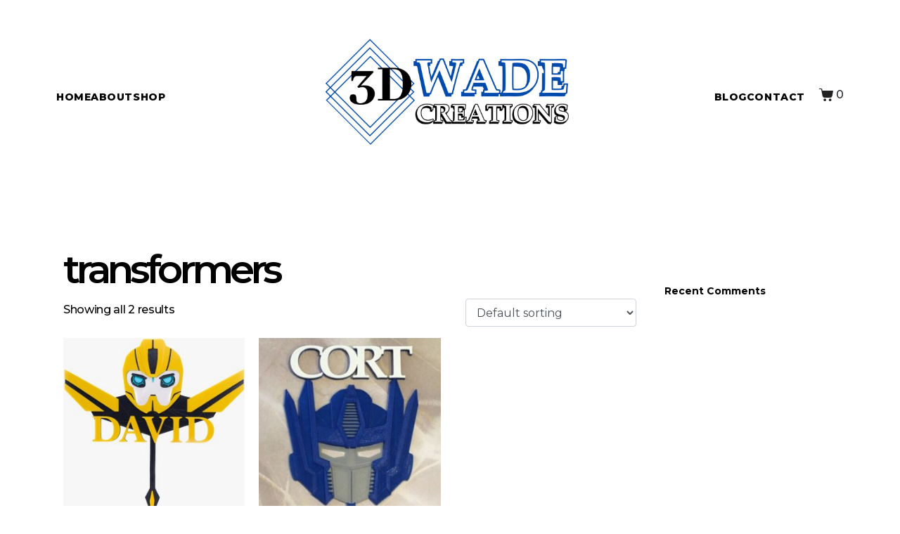

--- FILE ---
content_type: text/css
request_url: https://3dwadecreations.com/wp-content/uploads/elementor/css/post-3774.css?ver=1763031404
body_size: 215
content:
.elementor-kit-3774{--e-global-color-primary:#000000;--e-global-color-secondary:#000000;--e-global-color-text:#000000;--e-global-color-accent:#000000;--e-global-color-307925a9:#F4D06F;--e-global-color-30ae77b1:#121212;--e-global-color-266975c1:#222222;--e-global-color-7b2e78d0:#888888;--e-global-color-5f31956a:#4054B2;--e-global-color-5d3251c8:#787878;--e-global-color-22c92c35:#000;--e-global-color-1af0a827:#FFF;--e-global-typography-accent-font-family:"Montserrat";--e-global-typography-accent-font-weight:bold;}.elementor-section.elementor-section-boxed > .elementor-container{max-width:1140px;}.e-con{--container-max-width:1140px;}.elementor-widget:not(:last-child){margin-block-end:20px;}.elementor-element{--widgets-spacing:20px 20px;--widgets-spacing-row:20px;--widgets-spacing-column:20px;}{}h1.entry-title{display:var(--page-title-display);}@media(max-width:1024px){.elementor-section.elementor-section-boxed > .elementor-container{max-width:1024px;}.e-con{--container-max-width:1024px;}}@media(max-width:767px){.elementor-section.elementor-section-boxed > .elementor-container{max-width:767px;}.e-con{--container-max-width:767px;}}

--- FILE ---
content_type: text/css
request_url: https://3dwadecreations.com/wp-content/uploads/elementor/css/post-407.css?ver=1763031404
body_size: 1634
content:
.elementor-407 .elementor-element.elementor-element-3b7a570{padding:25px 0px 025px 0px;}.elementor-bc-flex-widget .elementor-407 .elementor-element.elementor-element-7cda097.elementor-column:not(.raven-column-flex-vertical) .elementor-widget-wrap{align-items:center;}.elementor-407 .elementor-element.elementor-element-7cda097.elementor-column.elementor-element[data-element_type="column"]:not(.raven-column-flex-vertical) > .elementor-widget-wrap.elementor-element-populated{align-content:center;align-items:center;}.elementor-407 .elementor-element.elementor-element-7cda097.elementor-column.elementor-element[data-element_type="column"].raven-column-flex-vertical > .elementor-widget-wrap.elementor-element-populated{justify-content:center;}.elementor-widget-icon-list .elementor-icon-list-item:not(:last-child):after{border-color:var( --e-global-color-text );}.elementor-widget-icon-list .elementor-icon-list-icon i{color:var( --e-global-color-primary );}.elementor-widget-icon-list .elementor-icon-list-icon svg{fill:var( --e-global-color-primary );}.elementor-widget-icon-list .elementor-icon-list-text{color:var( --e-global-color-secondary );}.elementor-407 .elementor-element.elementor-element-c64f257 .elementor-icon-list-items:not(.elementor-inline-items) .elementor-icon-list-item:not(:last-child){padding-block-end:calc(25px/2);}.elementor-407 .elementor-element.elementor-element-c64f257 .elementor-icon-list-items:not(.elementor-inline-items) .elementor-icon-list-item:not(:first-child){margin-block-start:calc(25px/2);}.elementor-407 .elementor-element.elementor-element-c64f257 .elementor-icon-list-items.elementor-inline-items .elementor-icon-list-item{margin-inline:calc(25px/2);}.elementor-407 .elementor-element.elementor-element-c64f257 .elementor-icon-list-items.elementor-inline-items{margin-inline:calc(-25px/2);}.elementor-407 .elementor-element.elementor-element-c64f257 .elementor-icon-list-items.elementor-inline-items .elementor-icon-list-item:after{inset-inline-end:calc(-25px/2);}.elementor-407 .elementor-element.elementor-element-c64f257 .elementor-icon-list-icon i{transition:color 0.3s;}.elementor-407 .elementor-element.elementor-element-c64f257 .elementor-icon-list-icon svg{transition:fill 0.3s;}.elementor-407 .elementor-element.elementor-element-c64f257{--e-icon-list-icon-size:14px;--icon-vertical-offset:0px;}.elementor-407 .elementor-element.elementor-element-c64f257 .elementor-icon-list-item > .elementor-icon-list-text, .elementor-407 .elementor-element.elementor-element-c64f257 .elementor-icon-list-item > a{font-size:14px;font-weight:800;letter-spacing:0.56px;}.elementor-407 .elementor-element.elementor-element-c64f257 .elementor-icon-list-text{color:#000000;transition:color 0.3s;}.elementor-407 .elementor-element.elementor-element-c64f257 .elementor-icon-list-item:hover .elementor-icon-list-text{color:#787878;}.elementor-407 .elementor-element.elementor-element-089843a > .elementor-widget-wrap > .elementor-widget:not(.elementor-widget__width-auto):not(.elementor-widget__width-initial):not(:last-child):not(.elementor-absolute){margin-bottom:20px;}.elementor-407 .elementor-element.elementor-element-7177019 .raven-site-logo img, .elementor-407 .elementor-element.elementor-element-7177019 .raven-site-logo svg{width:100%;max-width:100%;}.elementor-407 .elementor-element.elementor-element-7177019 .raven-site-logo{text-align:center;}.elementor-bc-flex-widget .elementor-407 .elementor-element.elementor-element-3648047.elementor-column:not(.raven-column-flex-vertical) .elementor-widget-wrap{align-items:center;}.elementor-407 .elementor-element.elementor-element-3648047.elementor-column.elementor-element[data-element_type="column"]:not(.raven-column-flex-vertical) > .elementor-widget-wrap.elementor-element-populated{align-content:center;align-items:center;}.elementor-407 .elementor-element.elementor-element-3648047.elementor-column.elementor-element[data-element_type="column"].raven-column-flex-vertical > .elementor-widget-wrap.elementor-element-populated{justify-content:center;}.elementor-407 .elementor-element.elementor-element-fb23ffa .elementor-icon-list-items:not(.elementor-inline-items) .elementor-icon-list-item:not(:last-child){padding-block-end:calc(25px/2);}.elementor-407 .elementor-element.elementor-element-fb23ffa .elementor-icon-list-items:not(.elementor-inline-items) .elementor-icon-list-item:not(:first-child){margin-block-start:calc(25px/2);}.elementor-407 .elementor-element.elementor-element-fb23ffa .elementor-icon-list-items.elementor-inline-items .elementor-icon-list-item{margin-inline:calc(25px/2);}.elementor-407 .elementor-element.elementor-element-fb23ffa .elementor-icon-list-items.elementor-inline-items{margin-inline:calc(-25px/2);}.elementor-407 .elementor-element.elementor-element-fb23ffa .elementor-icon-list-items.elementor-inline-items .elementor-icon-list-item:after{inset-inline-end:calc(-25px/2);}.elementor-407 .elementor-element.elementor-element-fb23ffa .elementor-icon-list-icon i{transition:color 0.3s;}.elementor-407 .elementor-element.elementor-element-fb23ffa .elementor-icon-list-icon svg{transition:fill 0.3s;}.elementor-407 .elementor-element.elementor-element-fb23ffa{--e-icon-list-icon-size:14px;--icon-vertical-offset:0px;}.elementor-407 .elementor-element.elementor-element-fb23ffa .elementor-icon-list-item > .elementor-icon-list-text, .elementor-407 .elementor-element.elementor-element-fb23ffa .elementor-icon-list-item > a{font-size:14px;font-weight:800;letter-spacing:0.56px;}.elementor-407 .elementor-element.elementor-element-fb23ffa .elementor-icon-list-text{color:#000000;transition:color 0.3s;}.elementor-407 .elementor-element.elementor-element-fb23ffa .elementor-icon-list-item:hover .elementor-icon-list-text{color:#787878;}.elementor-407 .elementor-element.elementor-element-38a4e7f .woocommerce-mini-cart__buttons a.checkout{background-color:#232323;color:#FFFFFF;border-radius:4px 4px 4px 4px;padding:15px 30px 15px 30px;}.elementor-407 .elementor-element.elementor-element-38a4e7f .woocommerce-mini-cart__buttons a.checkout:hover{background-color:#000000;color:#FFFFFF;}.elementor-407 .elementor-element.elementor-element-38a4e7f .woocommerce-mini-cart__buttons a:not(.checkout){background-color:#FFFFFF;color:#232323;border-radius:4px 4px 4px 4px;padding:15px 30px 15px 30px;}.elementor-407 .elementor-element.elementor-element-38a4e7f .woocommerce-mini-cart__buttons a:not(.checkout):hover{background-color:#232323;color:#FFFFFF;}.elementor-407 .elementor-element.elementor-element-38a4e7f > .elementor-widget-container{padding:0px 0px 0px 20px;}.elementor-407 .elementor-element.elementor-element-38a4e7f .raven-shopping-cart-icon{font-size:20px;color:#222222;}.elementor-407 .elementor-element.elementor-element-38a4e7f .raven-shopping-cart-wrap{text-align:left;}.elementor-407 .elementor-element.elementor-element-38a4e7f .raven-shopping-cart-icon:hover{color:#222222;}.elementor-407 .elementor-element.elementor-element-38a4e7f.jupiterx-raven-cart-quick-view-overlay .jupiterx-cart-quick-view{width:400px;}.elementor-407 .elementor-element.elementor-element-38a4e7f.jupiterx-raven-cart-quick-view-overlay .jupiterx-shopping-cart-content-effect-enabled-overlay{width:calc( 100% - 400px );}.elementor-407 .elementor-element.elementor-element-38a4e7f .jupiterx-cart-quick-view{background-color:#fffff;border-color:#E3E3E3;}.elementor-407 .elementor-element.elementor-element-38a4e7f .jupiterx-cart-quick-view .widget_shopping_cart_content{padding:0px 30px 15px 30px;}.elementor-407 .elementor-element.elementor-element-38a4e7f .jupiterx-mini-cart-title{color:#000000;}.elementor-407 .elementor-element.elementor-element-38a4e7f .jupiterx-mini-cart-header{padding:25px 30px 25px 30px;border-color:#E3E3E3;border-width:0 0 1px 0;}.elementor-407 .elementor-element.elementor-element-38a4e7f .jupiterx-mini-cart-header .jupiterx-icon-x svg{color:#ADADAD;fill:#ADADAD;}.elementor-407 .elementor-element.elementor-element-38a4e7f .jupiterx-mini-cart-header .jupiterx-icon-x:hover svg{color:#ADADAD;fill:#ADADAD;}.elementor-407 .elementor-element.elementor-element-38a4e7f .widget_shopping_cart_content li.mini_cart_item{border-bottom-color:#E3E3E3;border-bottom-width:1px;}.elementor-407 .elementor-element.elementor-element-38a4e7f .woocommerce.widget_shopping_cart .total{border-top-style:solid;border-top-color:#E3E3E3 !important;border-bottom-color:#E3E3E3;border-top-width:1px !important;border-bottom-width:1px;}.elementor-407 .elementor-element.elementor-element-38a4e7f .woocommerce-mini-cart-item .quantity{color:#000000 !important;}.elementor-407 .elementor-element.elementor-element-38a4e7f .woocommerce-mini-cart-item .woocommerce-mini-cart-item-attributes span{color:#000000 !important;}.elementor-407 .elementor-element.elementor-element-38a4e7f .woocommerce-mini-cart-item a:not(.remove_from_cart_button){color:#000000 !important;}.elementor-407 .elementor-element.elementor-element-38a4e7f .woocommerce-mini-cart-item a:not(.remove_from_cart_button):hover{color:#000000 !important;}.elementor-407 .elementor-element.elementor-element-38a4e7f .woocommerce-mini-cart__total > *{color:#000000 !important;}.elementor-407 .elementor-element.elementor-element-c90a870{padding:45px 0px 20px 0px;}.elementor-407 .elementor-element.elementor-element-0932fb5 .raven-site-logo{text-align:center;}.elementor-bc-flex-widget .elementor-407 .elementor-element.elementor-element-85d6634.elementor-column:not(.raven-column-flex-vertical) .elementor-widget-wrap{align-items:center;}.elementor-407 .elementor-element.elementor-element-85d6634.elementor-column.elementor-element[data-element_type="column"]:not(.raven-column-flex-vertical) > .elementor-widget-wrap.elementor-element-populated{align-content:center;align-items:center;}.elementor-407 .elementor-element.elementor-element-85d6634.elementor-column.elementor-element[data-element_type="column"].raven-column-flex-vertical > .elementor-widget-wrap.elementor-element-populated{justify-content:center;}.elementor-widget-raven-nav-menu .raven-nav-menu-main .raven-nav-menu > li > a.raven-menu-item{color:var( --e-global-color-text );}.elementor-widget-raven-nav-menu .raven-nav-menu-main .raven-nav-menu > li:not(.current-menu-parent):not(.current-menu-ancestor) > a.raven-menu-item:hover:not(.raven-menu-item-active), .elementor-widget-raven-nav-menu .raven-nav-menu-main .raven-nav-menu > li:not(.current-menu-parent):not(.current-menu-ancestor) > a.highlighted:not(.raven-menu-item-active){color:var( --e-global-color-accent );}.elementor-widget-raven-nav-menu .raven-nav-menu-main .raven-nav-menu > li > a.raven-menu-item-active, .elementor-widget-raven-nav-menu .raven-nav-menu-main .raven-nav-menu > li.current-menu-parent > a, .elementor-widget-raven-nav-menu .raven-nav-menu-main .raven-nav-menu > li.current-menu-ancestor > a{color:var( --e-global-color-accent );}.elementor-widget-raven-nav-menu .raven-nav-menu-main .raven-submenu > li > a.raven-submenu-item{color:var( --e-global-color-text );}.elementor-widget-raven-nav-menu .raven-nav-menu-main .raven-submenu > li:not(.current-menu-parent):not(.current-menu-ancestor) > a.raven-submenu-item:hover:not(.raven-menu-item-active), .elementor-widget-raven-nav-menu .raven-nav-menu-main .raven-submenu > li:not(.current-menu-parent):not(.current-menu-ancestor) > a.highlighted:not(.raven-menu-item-active){color:var( --e-global-color-accent );}.elementor-widget-raven-nav-menu .raven-nav-menu-main .raven-submenu > li > a.raven-menu-item-active, .elementor-widget-raven-nav-menu .raven-nav-menu-main .raven-submenu > li.current-menu-parent > a, .elementor-widget-raven-nav-menu .raven-nav-menu-main .raven-submenu > li.current-menu-ancestor > a{color:var( --e-global-color-accent );}.elementor-widget-raven-nav-menu .raven-nav-menu-mobile .raven-nav-menu li > a{color:var( --e-global-color-text );}.elementor-widget-raven-nav-menu .raven-nav-menu-mobile .raven-nav-menu li > a:hover{color:var( --e-global-color-accent );}.elementor-widget-raven-nav-menu .raven-nav-menu-mobile .raven-nav-menu li > a.raven-menu-item-active, .elementor-widget-raven-nav-menu .raven-nav-menu-mobile .raven-nav-menu li > a:active, .elementor-widget-raven-nav-menu .raven-nav-menu-mobile .raven-nav-menu > li.current-menu-ancestor > a.raven-menu-item, .elementor-widget-raven-nav-menu li.menu-item.current-menu-ancestor > a.raven-submenu-item.has-submenu{color:var( --e-global-color-accent );}.elementor-widget-raven-nav-menu .raven-nav-menu-toggle-button{color:var( --e-global-color-secondary );}.elementor-widget-raven-nav-menu .raven-nav-menu-toggle-button svg{fill:var( --e-global-color-secondary );}.elementor-widget-raven-nav-menu .hamburger-inner, .elementor-widget-raven-nav-menu .hamburger-inner::after, .elementor-widget-raven-nav-menu .hamburger-inner::before{background-color:var( --e-global-color-secondary );}.elementor-widget-raven-nav-menu .raven-nav-menu-toggle-button:hover{color:var( --e-global-color-accent );}.elementor-widget-raven-nav-menu .raven-nav-menu-toggle-button:hover svg{fill:var( --e-global-color-accent );}.elementor-widget-raven-nav-menu .raven-nav-menu-toggle-button:hover .hamburger-inner, .elementor-widget-raven-nav-menu .raven-nav-menu-toggle-button:hover  .hamburger-inner::after, .elementor-widget-raven-nav-menu .raven-nav-menu-toggle-button:hover  .hamburger-inner::before{background-color:var( --e-global-color-accent );}.elementor-407 .elementor-element.elementor-element-ed6ac16 .raven-nav-menu-mobile{background-color:#ffffff;}.elementor-407 .elementor-element.elementor-element-ed6ac16 .raven-nav-menu-main .raven-submenu > li:not(:last-child){border-bottom-width:1px;}.elementor-407 .elementor-element.elementor-element-ed6ac16 .raven-nav-menu-mobile .raven-nav-menu li > a{font-weight:800;text-transform:uppercase;padding:8px 32px 8px 32px;}.elementor-407 .elementor-element.elementor-element-ed6ac16 .raven-nav-menu-toggle{text-align:center;}.elementor-407 .elementor-element.elementor-element-3bc2159 .woocommerce-mini-cart__buttons a.checkout{background-color:#232323;color:#FFFFFF;border-radius:4px 4px 4px 4px;padding:15px 30px 15px 30px;}.elementor-407 .elementor-element.elementor-element-3bc2159 .woocommerce-mini-cart__buttons a.checkout:hover{background-color:#000000;color:#FFFFFF;}.elementor-407 .elementor-element.elementor-element-3bc2159 .woocommerce-mini-cart__buttons a:not(.checkout){background-color:#FFFFFF;color:#232323;border-radius:4px 4px 4px 4px;padding:15px 30px 15px 30px;}.elementor-407 .elementor-element.elementor-element-3bc2159 .woocommerce-mini-cart__buttons a:not(.checkout):hover{background-color:#232323;color:#FFFFFF;}.elementor-407 .elementor-element.elementor-element-3bc2159 > .elementor-widget-container{padding:0px 0px 0px 20px;}.elementor-407 .elementor-element.elementor-element-3bc2159 .raven-shopping-cart-icon{font-size:20px;color:#222222;}.elementor-407 .elementor-element.elementor-element-3bc2159 .raven-shopping-cart-wrap{text-align:left;}.elementor-407 .elementor-element.elementor-element-3bc2159 .raven-shopping-cart-icon:hover{color:#222222;}.elementor-407 .elementor-element.elementor-element-3bc2159.jupiterx-raven-cart-quick-view-overlay .jupiterx-cart-quick-view{width:400px;}.elementor-407 .elementor-element.elementor-element-3bc2159.jupiterx-raven-cart-quick-view-overlay .jupiterx-shopping-cart-content-effect-enabled-overlay{width:calc( 100% - 400px );}.elementor-407 .elementor-element.elementor-element-3bc2159 .jupiterx-cart-quick-view{background-color:#fffff;border-color:#E3E3E3;}.elementor-407 .elementor-element.elementor-element-3bc2159 .jupiterx-cart-quick-view .widget_shopping_cart_content{padding:0px 30px 15px 30px;}.elementor-407 .elementor-element.elementor-element-3bc2159 .jupiterx-mini-cart-title{color:#000000;}.elementor-407 .elementor-element.elementor-element-3bc2159 .jupiterx-mini-cart-header{padding:25px 30px 25px 30px;border-color:#E3E3E3;border-width:0 0 1px 0;}.elementor-407 .elementor-element.elementor-element-3bc2159 .jupiterx-mini-cart-header .jupiterx-icon-x svg{color:#ADADAD;fill:#ADADAD;}.elementor-407 .elementor-element.elementor-element-3bc2159 .jupiterx-mini-cart-header .jupiterx-icon-x:hover svg{color:#ADADAD;fill:#ADADAD;}.elementor-407 .elementor-element.elementor-element-3bc2159 .widget_shopping_cart_content li.mini_cart_item{border-bottom-color:#E3E3E3;border-bottom-width:1px;}.elementor-407 .elementor-element.elementor-element-3bc2159 .woocommerce.widget_shopping_cart .total{border-top-style:solid;border-top-color:#E3E3E3 !important;border-bottom-color:#E3E3E3;border-top-width:1px !important;border-bottom-width:1px;}.elementor-407 .elementor-element.elementor-element-3bc2159 .woocommerce-mini-cart-item .quantity{color:#000000 !important;}.elementor-407 .elementor-element.elementor-element-3bc2159 .woocommerce-mini-cart-item .woocommerce-mini-cart-item-attributes span{color:#000000 !important;}.elementor-407 .elementor-element.elementor-element-3bc2159 .woocommerce-mini-cart-item a:not(.remove_from_cart_button){color:#000000 !important;}.elementor-407 .elementor-element.elementor-element-3bc2159 .woocommerce-mini-cart-item a:not(.remove_from_cart_button):hover{color:#000000 !important;}.elementor-407 .elementor-element.elementor-element-3bc2159 .woocommerce-mini-cart__total > *{color:#000000 !important;}@media(max-width:1024px){.elementor-407 .elementor-element.elementor-element-c90a870{padding:30px 60px 20px 60px;}.elementor-407 .elementor-element.elementor-element-0932fb5 .raven-site-logo{text-align:left;}.elementor-407 .elementor-element.elementor-element-ed6ac16 .raven-nav-menu-mobile .raven-nav-menu li > a{font-size:14px;padding:15px 20px 15px 50px;}.elementor-407 .elementor-element.elementor-element-ed6ac16:not(.raven-nav-menu-stretch) .raven-nav-menu-mobile{margin-top:20px;}.elementor-407 .elementor-element.elementor-element-ed6ac16.raven-nav-menu-stretch .raven-nav-menu-mobile{top:auto !important;margin-top:20px;}.elementor-407 .elementor-element.elementor-element-ed6ac16 .raven-nav-menu-toggle{text-align:right;}}@media(max-width:767px){.elementor-407 .elementor-element.elementor-element-c90a870{padding:20px 30px 20px 30px;}.elementor-407 .elementor-element.elementor-element-49a7508{width:60%;}.elementor-407 .elementor-element.elementor-element-0932fb5 .raven-site-logo img, .elementor-407 .elementor-element.elementor-element-0932fb5 .raven-site-logo svg{width:150px;}.elementor-407 .elementor-element.elementor-element-0932fb5 .raven-site-logo{text-align:left;}.elementor-407 .elementor-element.elementor-element-85d6634{width:40%;}.elementor-407 .elementor-element.elementor-element-ed6ac16 .raven-nav-menu-mobile .raven-nav-menu li > a{font-size:14px;letter-spacing:0.56px;padding:15px 15px 15px 30px;}.elementor-407 .elementor-element.elementor-element-ed6ac16:not(.raven-nav-menu-stretch) .raven-nav-menu-mobile{margin-top:15px;}.elementor-407 .elementor-element.elementor-element-ed6ac16.raven-nav-menu-stretch .raven-nav-menu-mobile{top:auto !important;margin-top:15px;}.elementor-407 .elementor-element.elementor-element-ed6ac16 .raven-nav-menu-toggle-button{color:#000000;}.elementor-407 .elementor-element.elementor-element-ed6ac16 .raven-nav-menu-toggle-button svg{fill:#000000;}.elementor-407 .elementor-element.elementor-element-ed6ac16 .hamburger-inner, .elementor-407 .elementor-element.elementor-element-ed6ac16 .hamburger-inner::after, .elementor-407 .elementor-element.elementor-element-ed6ac16 .hamburger-inner::before{background-color:#000000;}.elementor-407 .elementor-element.elementor-element-ed6ac16 .raven-nav-menu-toggle-button:hover{color:#000000;}.elementor-407 .elementor-element.elementor-element-ed6ac16 .raven-nav-menu-toggle-button:hover svg{fill:#000000;}.elementor-407 .elementor-element.elementor-element-ed6ac16 .raven-nav-menu-toggle-button:hover .hamburger-inner, .elementor-407 .elementor-element.elementor-element-ed6ac16 .raven-nav-menu-toggle-button:hover  .hamburger-inner::after, .elementor-407 .elementor-element.elementor-element-ed6ac16 .raven-nav-menu-toggle-button:hover  .hamburger-inner::before{background-color:#000000;}}

--- FILE ---
content_type: text/css
request_url: https://3dwadecreations.com/wp-content/uploads/elementor/css/post-229.css?ver=1763031404
body_size: 979
content:
.elementor-229 .elementor-element.elementor-element-6067fe4:not(.elementor-motion-effects-element-type-background), .elementor-229 .elementor-element.elementor-element-6067fe4 > .elementor-motion-effects-container > .elementor-motion-effects-layer{background-color:#ffffff;}.elementor-229 .elementor-element.elementor-element-6067fe4{border-style:solid;border-width:0px 0px 1px 0px;border-color:#ededed;transition:background 0.3s, border 0.3s, border-radius 0.3s, box-shadow 0.3s;padding:15px 0px 15px 0px;}.elementor-229 .elementor-element.elementor-element-6067fe4 > .elementor-background-overlay{transition:background 0.3s, border-radius 0.3s, opacity 0.3s;}.elementor-bc-flex-widget .elementor-229 .elementor-element.elementor-element-81489d2.elementor-column:not(.raven-column-flex-vertical) .elementor-widget-wrap{align-items:center;}.elementor-229 .elementor-element.elementor-element-81489d2.elementor-column.elementor-element[data-element_type="column"]:not(.raven-column-flex-vertical) > .elementor-widget-wrap.elementor-element-populated{align-content:center;align-items:center;}.elementor-229 .elementor-element.elementor-element-81489d2.elementor-column.elementor-element[data-element_type="column"].raven-column-flex-vertical > .elementor-widget-wrap.elementor-element-populated{justify-content:center;}.elementor-widget-icon-list .elementor-icon-list-item:not(:last-child):after{border-color:var( --e-global-color-text );}.elementor-widget-icon-list .elementor-icon-list-icon i{color:var( --e-global-color-primary );}.elementor-widget-icon-list .elementor-icon-list-icon svg{fill:var( --e-global-color-primary );}.elementor-widget-icon-list .elementor-icon-list-text{color:var( --e-global-color-secondary );}.elementor-229 .elementor-element.elementor-element-f6e5019 .elementor-icon-list-items:not(.elementor-inline-items) .elementor-icon-list-item:not(:last-child){padding-block-end:calc(25px/2);}.elementor-229 .elementor-element.elementor-element-f6e5019 .elementor-icon-list-items:not(.elementor-inline-items) .elementor-icon-list-item:not(:first-child){margin-block-start:calc(25px/2);}.elementor-229 .elementor-element.elementor-element-f6e5019 .elementor-icon-list-items.elementor-inline-items .elementor-icon-list-item{margin-inline:calc(25px/2);}.elementor-229 .elementor-element.elementor-element-f6e5019 .elementor-icon-list-items.elementor-inline-items{margin-inline:calc(-25px/2);}.elementor-229 .elementor-element.elementor-element-f6e5019 .elementor-icon-list-items.elementor-inline-items .elementor-icon-list-item:after{inset-inline-end:calc(-25px/2);}.elementor-229 .elementor-element.elementor-element-f6e5019 .elementor-icon-list-icon i{transition:color 0.3s;}.elementor-229 .elementor-element.elementor-element-f6e5019 .elementor-icon-list-icon svg{transition:fill 0.3s;}.elementor-229 .elementor-element.elementor-element-f6e5019{--e-icon-list-icon-size:14px;--icon-vertical-offset:0px;}.elementor-229 .elementor-element.elementor-element-f6e5019 .elementor-icon-list-item > .elementor-icon-list-text, .elementor-229 .elementor-element.elementor-element-f6e5019 .elementor-icon-list-item > a{font-size:14px;font-weight:800;letter-spacing:0.56px;}.elementor-229 .elementor-element.elementor-element-f6e5019 .elementor-icon-list-text{color:#000000;transition:color 0.3s;}.elementor-229 .elementor-element.elementor-element-f6e5019 .elementor-icon-list-item:hover .elementor-icon-list-text{color:#787878;}.elementor-229 .elementor-element.elementor-element-34171c5 .raven-site-logo{text-align:center;}.elementor-bc-flex-widget .elementor-229 .elementor-element.elementor-element-93cc9fb.elementor-column:not(.raven-column-flex-vertical) .elementor-widget-wrap{align-items:center;}.elementor-229 .elementor-element.elementor-element-93cc9fb.elementor-column.elementor-element[data-element_type="column"]:not(.raven-column-flex-vertical) > .elementor-widget-wrap.elementor-element-populated{align-content:center;align-items:center;}.elementor-229 .elementor-element.elementor-element-93cc9fb.elementor-column.elementor-element[data-element_type="column"].raven-column-flex-vertical > .elementor-widget-wrap.elementor-element-populated{justify-content:center;}.elementor-229 .elementor-element.elementor-element-27242ce .elementor-icon-list-items:not(.elementor-inline-items) .elementor-icon-list-item:not(:last-child){padding-block-end:calc(25px/2);}.elementor-229 .elementor-element.elementor-element-27242ce .elementor-icon-list-items:not(.elementor-inline-items) .elementor-icon-list-item:not(:first-child){margin-block-start:calc(25px/2);}.elementor-229 .elementor-element.elementor-element-27242ce .elementor-icon-list-items.elementor-inline-items .elementor-icon-list-item{margin-inline:calc(25px/2);}.elementor-229 .elementor-element.elementor-element-27242ce .elementor-icon-list-items.elementor-inline-items{margin-inline:calc(-25px/2);}.elementor-229 .elementor-element.elementor-element-27242ce .elementor-icon-list-items.elementor-inline-items .elementor-icon-list-item:after{inset-inline-end:calc(-25px/2);}.elementor-229 .elementor-element.elementor-element-27242ce .elementor-icon-list-icon i{transition:color 0.3s;}.elementor-229 .elementor-element.elementor-element-27242ce .elementor-icon-list-icon svg{transition:fill 0.3s;}.elementor-229 .elementor-element.elementor-element-27242ce{--e-icon-list-icon-size:14px;--icon-vertical-offset:0px;}.elementor-229 .elementor-element.elementor-element-27242ce .elementor-icon-list-item > .elementor-icon-list-text, .elementor-229 .elementor-element.elementor-element-27242ce .elementor-icon-list-item > a{font-size:14px;font-weight:800;letter-spacing:0.56px;}.elementor-229 .elementor-element.elementor-element-27242ce .elementor-icon-list-text{color:#000000;transition:color 0.3s;}.elementor-229 .elementor-element.elementor-element-27242ce .elementor-icon-list-item:hover .elementor-icon-list-text{color:#787878;}.elementor-229 .elementor-element.elementor-element-3d53b1a .woocommerce-mini-cart__buttons a.checkout{background-color:#232323;color:#FFFFFF;border-radius:4px 4px 4px 4px;padding:15px 30px 15px 30px;}.elementor-229 .elementor-element.elementor-element-3d53b1a .woocommerce-mini-cart__buttons a.checkout:hover{background-color:#000000;color:#FFFFFF;}.elementor-229 .elementor-element.elementor-element-3d53b1a .woocommerce-mini-cart__buttons a:not(.checkout){background-color:#FFFFFF;color:#232323;border-radius:4px 4px 4px 4px;padding:15px 30px 15px 30px;}.elementor-229 .elementor-element.elementor-element-3d53b1a .woocommerce-mini-cart__buttons a:not(.checkout):hover{background-color:#232323;color:#FFFFFF;}.elementor-229 .elementor-element.elementor-element-3d53b1a > .elementor-widget-container{padding:0px 0px 0px 20px;}.elementor-229 .elementor-element.elementor-element-3d53b1a .raven-shopping-cart-icon{font-size:20px;color:#222222;}.elementor-229 .elementor-element.elementor-element-3d53b1a .raven-shopping-cart-wrap{text-align:left;}.elementor-229 .elementor-element.elementor-element-3d53b1a .raven-shopping-cart-icon:hover{color:#222222;}.elementor-229 .elementor-element.elementor-element-3d53b1a.jupiterx-raven-cart-quick-view-overlay .jupiterx-cart-quick-view{width:400px;}.elementor-229 .elementor-element.elementor-element-3d53b1a.jupiterx-raven-cart-quick-view-overlay .jupiterx-shopping-cart-content-effect-enabled-overlay{width:calc( 100% - 400px );}.elementor-229 .elementor-element.elementor-element-3d53b1a .jupiterx-cart-quick-view{background-color:#fffff;border-color:#E3E3E3;}.elementor-229 .elementor-element.elementor-element-3d53b1a .jupiterx-cart-quick-view .widget_shopping_cart_content{padding:0px 30px 15px 30px;}.elementor-229 .elementor-element.elementor-element-3d53b1a .jupiterx-mini-cart-title{color:#000000;}.elementor-229 .elementor-element.elementor-element-3d53b1a .jupiterx-mini-cart-header{padding:25px 30px 25px 30px;border-color:#E3E3E3;border-width:0 0 1px 0;}.elementor-229 .elementor-element.elementor-element-3d53b1a .jupiterx-mini-cart-header .jupiterx-icon-x svg{color:#ADADAD;fill:#ADADAD;}.elementor-229 .elementor-element.elementor-element-3d53b1a .jupiterx-mini-cart-header .jupiterx-icon-x:hover svg{color:#ADADAD;fill:#ADADAD;}.elementor-229 .elementor-element.elementor-element-3d53b1a .widget_shopping_cart_content li.mini_cart_item{border-bottom-color:#E3E3E3;border-bottom-width:1px;}.elementor-229 .elementor-element.elementor-element-3d53b1a .woocommerce.widget_shopping_cart .total{border-top-style:solid;border-top-color:#E3E3E3 !important;border-bottom-color:#E3E3E3;border-top-width:1px !important;border-bottom-width:1px;}.elementor-229 .elementor-element.elementor-element-3d53b1a .woocommerce-mini-cart-item .quantity{color:#000000 !important;}.elementor-229 .elementor-element.elementor-element-3d53b1a .woocommerce-mini-cart-item .woocommerce-mini-cart-item-attributes span{color:#000000 !important;}.elementor-229 .elementor-element.elementor-element-3d53b1a .woocommerce-mini-cart-item a:not(.remove_from_cart_button){color:#000000 !important;}.elementor-229 .elementor-element.elementor-element-3d53b1a .woocommerce-mini-cart-item a:not(.remove_from_cart_button):hover{color:#000000 !important;}.elementor-229 .elementor-element.elementor-element-3d53b1a .woocommerce-mini-cart__total > *{color:#000000 !important;}

--- FILE ---
content_type: text/css
request_url: https://3dwadecreations.com/wp-content/uploads/elementor/css/post-376.css?ver=1763031405
body_size: 1097
content:
.elementor-376 .elementor-element.elementor-element-7ced64c:not(.elementor-motion-effects-element-type-background), .elementor-376 .elementor-element.elementor-element-7ced64c > .elementor-motion-effects-container > .elementor-motion-effects-layer{background-color:#F7F7F7;}.elementor-376 .elementor-element.elementor-element-7ced64c{transition:background 0.3s, border 0.3s, border-radius 0.3s, box-shadow 0.3s;}.elementor-376 .elementor-element.elementor-element-7ced64c > .elementor-background-overlay{transition:background 0.3s, border-radius 0.3s, opacity 0.3s;}.elementor-widget-heading .elementor-heading-title{color:var( --e-global-color-primary );}.elementor-376 .elementor-element.elementor-element-514d18f > .elementor-widget-container{padding:30px 10px 10px 10px;}.elementor-376 .elementor-element.elementor-element-514d18f{text-align:center;}.elementor-376 .elementor-element.elementor-element-514d18f .elementor-heading-title{font-family:"Helvetica", Sans-serif;font-size:37px;letter-spacing:-2.1px;color:#222222;}.elementor-widget-button .elementor-button{background-color:var( --e-global-color-accent );font-family:var( --e-global-typography-accent-font-family ), Sans-serif;font-weight:var( --e-global-typography-accent-font-weight );}.elementor-376 .elementor-element.elementor-element-5a7a89c .elementor-button{background-color:#000000;font-size:14px;letter-spacing:2.1px;fill:#ffffff;color:#ffffff;border-style:solid;border-width:1px 1px 1px 1px;border-color:#000000;border-radius:30px 30px 30px 30px;padding:25px 87px 25px 87px;}.elementor-376 .elementor-element.elementor-element-5a7a89c .elementor-button:hover, .elementor-376 .elementor-element.elementor-element-5a7a89c .elementor-button:focus{background-color:#ffffff;color:#121212;border-color:#121212;}.elementor-376 .elementor-element.elementor-element-5a7a89c > .elementor-widget-container{padding:10px 0px 0px 0px;}.elementor-376 .elementor-element.elementor-element-5a7a89c .elementor-button:hover svg, .elementor-376 .elementor-element.elementor-element-5a7a89c .elementor-button:focus svg{fill:#121212;}.elementor-376 .elementor-element.elementor-element-df4069e:not(.elementor-motion-effects-element-type-background), .elementor-376 .elementor-element.elementor-element-df4069e > .elementor-motion-effects-container > .elementor-motion-effects-layer{background-color:#f7f7f7;}.elementor-376 .elementor-element.elementor-element-df4069e{transition:background 0.3s, border 0.3s, border-radius 0.3s, box-shadow 0.3s;padding:50px 0px 100px 0px;}.elementor-376 .elementor-element.elementor-element-df4069e > .elementor-background-overlay{transition:background 0.3s, border-radius 0.3s, opacity 0.3s;}.elementor-376 .elementor-element.elementor-element-ae993ae > .elementor-element-populated{margin:0px 0px 0px 0px;--e-column-margin-right:0px;--e-column-margin-left:0px;padding:0px 0px 0px 0px;}.elementor-376 .elementor-element.elementor-element-8f3c249 > .elementor-widget-container{margin:0px 0px 0px 0px;}.elementor-376 .elementor-element.elementor-element-8f3c249 .elementor-heading-title{font-size:14px;font-weight:600;text-transform:uppercase;letter-spacing:0.4px;color:#888888;}.elementor-widget-image .widget-image-caption{color:var( --e-global-color-text );}.elementor-376 .elementor-element.elementor-element-69d97e3 img{width:68%;}.elementor-376 .elementor-element.elementor-element-ca6d6d8 > .elementor-element-populated{padding:0px 0px 0px 40px;}.elementor-376 .elementor-element.elementor-element-99cd1e3 > .elementor-widget-container{margin:0px 0px 40px 0px;}.elementor-376 .elementor-element.elementor-element-99cd1e3 .elementor-heading-title{font-size:14px;font-weight:600;text-transform:uppercase;letter-spacing:0.4px;color:#888888;}.elementor-widget-icon-list .elementor-icon-list-item:not(:last-child):after{border-color:var( --e-global-color-text );}.elementor-widget-icon-list .elementor-icon-list-icon i{color:var( --e-global-color-primary );}.elementor-widget-icon-list .elementor-icon-list-icon svg{fill:var( --e-global-color-primary );}.elementor-widget-icon-list .elementor-icon-list-text{color:var( --e-global-color-secondary );}.elementor-376 .elementor-element.elementor-element-633f8cc .elementor-icon-list-items:not(.elementor-inline-items) .elementor-icon-list-item:not(:last-child){padding-block-end:calc(7px/2);}.elementor-376 .elementor-element.elementor-element-633f8cc .elementor-icon-list-items:not(.elementor-inline-items) .elementor-icon-list-item:not(:first-child){margin-block-start:calc(7px/2);}.elementor-376 .elementor-element.elementor-element-633f8cc .elementor-icon-list-items.elementor-inline-items .elementor-icon-list-item{margin-inline:calc(7px/2);}.elementor-376 .elementor-element.elementor-element-633f8cc .elementor-icon-list-items.elementor-inline-items{margin-inline:calc(-7px/2);}.elementor-376 .elementor-element.elementor-element-633f8cc .elementor-icon-list-items.elementor-inline-items .elementor-icon-list-item:after{inset-inline-end:calc(-7px/2);}.elementor-376 .elementor-element.elementor-element-633f8cc .elementor-icon-list-icon i{transition:color 0.3s;}.elementor-376 .elementor-element.elementor-element-633f8cc .elementor-icon-list-icon svg{transition:fill 0.3s;}.elementor-376 .elementor-element.elementor-element-633f8cc{--e-icon-list-icon-size:14px;--icon-vertical-offset:0px;}.elementor-376 .elementor-element.elementor-element-633f8cc .elementor-icon-list-item > .elementor-icon-list-text, .elementor-376 .elementor-element.elementor-element-633f8cc .elementor-icon-list-item > a{font-size:14px;font-weight:bold;line-height:30px;}.elementor-376 .elementor-element.elementor-element-633f8cc .elementor-icon-list-text{color:#222222;transition:color 0.3s;}.elementor-376 .elementor-element.elementor-element-633f8cc .elementor-icon-list-item:hover .elementor-icon-list-text{color:#888888;}.elementor-376 .elementor-element.elementor-element-8a9dac7 > .elementor-element-populated{padding:0px 0px 0px 30px;}.elementor-376 .elementor-element.elementor-element-474ce63 > .elementor-widget-container{margin:0px 0px 40px 0px;}.elementor-376 .elementor-element.elementor-element-474ce63 .elementor-heading-title{font-size:14px;font-weight:600;text-transform:uppercase;letter-spacing:0.4px;color:#888888;}.elementor-376 .elementor-element.elementor-element-00d2a7a .elementor-icon-list-items:not(.elementor-inline-items) .elementor-icon-list-item:not(:last-child){padding-block-end:calc(7px/2);}.elementor-376 .elementor-element.elementor-element-00d2a7a .elementor-icon-list-items:not(.elementor-inline-items) .elementor-icon-list-item:not(:first-child){margin-block-start:calc(7px/2);}.elementor-376 .elementor-element.elementor-element-00d2a7a .elementor-icon-list-items.elementor-inline-items .elementor-icon-list-item{margin-inline:calc(7px/2);}.elementor-376 .elementor-element.elementor-element-00d2a7a .elementor-icon-list-items.elementor-inline-items{margin-inline:calc(-7px/2);}.elementor-376 .elementor-element.elementor-element-00d2a7a .elementor-icon-list-items.elementor-inline-items .elementor-icon-list-item:after{inset-inline-end:calc(-7px/2);}.elementor-376 .elementor-element.elementor-element-00d2a7a .elementor-icon-list-icon i{transition:color 0.3s;}.elementor-376 .elementor-element.elementor-element-00d2a7a .elementor-icon-list-icon svg{transition:fill 0.3s;}.elementor-376 .elementor-element.elementor-element-00d2a7a{--e-icon-list-icon-size:14px;--icon-vertical-offset:0px;}.elementor-376 .elementor-element.elementor-element-00d2a7a .elementor-icon-list-item > .elementor-icon-list-text, .elementor-376 .elementor-element.elementor-element-00d2a7a .elementor-icon-list-item > a{font-size:14px;font-weight:bold;line-height:30px;}.elementor-376 .elementor-element.elementor-element-00d2a7a .elementor-icon-list-text{color:#222222;transition:color 0.3s;}.elementor-376 .elementor-element.elementor-element-00d2a7a .elementor-icon-list-item:hover .elementor-icon-list-text{color:#888888;}.elementor-376 .elementor-element.elementor-element-500f46a > .elementor-element-populated{margin:0px 0px 0px 0px;--e-column-margin-right:0px;--e-column-margin-left:0px;padding:0px 0px 0px 0px;}.elementor-376 .elementor-element.elementor-element-7def7d8 > .elementor-widget-container{margin:0px 0px 40px 0px;}.elementor-376 .elementor-element.elementor-element-7def7d8 .elementor-heading-title{font-size:14px;font-weight:600;text-transform:uppercase;letter-spacing:0.4px;color:#888888;}.elementor-376 .elementor-element.elementor-element-223e44a .elementor-icon-list-items:not(.elementor-inline-items) .elementor-icon-list-item:not(:last-child){padding-block-end:calc(7px/2);}.elementor-376 .elementor-element.elementor-element-223e44a .elementor-icon-list-items:not(.elementor-inline-items) .elementor-icon-list-item:not(:first-child){margin-block-start:calc(7px/2);}.elementor-376 .elementor-element.elementor-element-223e44a .elementor-icon-list-items.elementor-inline-items .elementor-icon-list-item{margin-inline:calc(7px/2);}.elementor-376 .elementor-element.elementor-element-223e44a .elementor-icon-list-items.elementor-inline-items{margin-inline:calc(-7px/2);}.elementor-376 .elementor-element.elementor-element-223e44a .elementor-icon-list-items.elementor-inline-items .elementor-icon-list-item:after{inset-inline-end:calc(-7px/2);}.elementor-376 .elementor-element.elementor-element-223e44a .elementor-icon-list-icon i{color:#888888;transition:color 0.3s;}.elementor-376 .elementor-element.elementor-element-223e44a .elementor-icon-list-icon svg{fill:#888888;transition:fill 0.3s;}.elementor-376 .elementor-element.elementor-element-223e44a .elementor-icon-list-item:hover .elementor-icon-list-icon i{color:#000000;}.elementor-376 .elementor-element.elementor-element-223e44a .elementor-icon-list-item:hover .elementor-icon-list-icon svg{fill:#000000;}.elementor-376 .elementor-element.elementor-element-223e44a{--e-icon-list-icon-size:17px;--icon-vertical-offset:0px;}.elementor-376 .elementor-element.elementor-element-223e44a .elementor-icon-list-icon{padding-inline-end:20px;}.elementor-376 .elementor-element.elementor-element-223e44a .elementor-icon-list-item > .elementor-icon-list-text, .elementor-376 .elementor-element.elementor-element-223e44a .elementor-icon-list-item > a{font-size:14px;font-weight:bold;line-height:30px;}.elementor-376 .elementor-element.elementor-element-223e44a .elementor-icon-list-text{color:#222222;transition:color 0.3s;}@media(max-width:1024px) and (min-width:768px){.elementor-376 .elementor-element.elementor-element-ae993ae{width:50%;}.elementor-376 .elementor-element.elementor-element-ca6d6d8{width:50%;}.elementor-376 .elementor-element.elementor-element-8a9dac7{width:50%;}.elementor-376 .elementor-element.elementor-element-500f46a{width:50%;}}@media(max-width:1024px){.elementor-376 .elementor-element.elementor-element-df4069e{padding:50px 25px 50px 25px;}.elementor-376 .elementor-element.elementor-element-ae993ae > .elementor-element-populated{margin:0px 0px 0px 0px;--e-column-margin-right:0px;--e-column-margin-left:0px;padding:15px 15px 50px 15px;}.elementor-376 .elementor-element.elementor-element-ca6d6d8 > .elementor-element-populated{margin:0px 0px 0px 0px;--e-column-margin-right:0px;--e-column-margin-left:0px;padding:15px 15px 50px 15px;}.elementor-376 .elementor-element.elementor-element-8a9dac7 > .elementor-element-populated{margin:0px 0px 0px 0px;--e-column-margin-right:0px;--e-column-margin-left:0px;padding:15px 15px 50px 15px;}.elementor-376 .elementor-element.elementor-element-500f46a > .elementor-element-populated{margin:0px 0px 0px 0px;--e-column-margin-right:0px;--e-column-margin-left:0px;padding:15px 15px 50px 15px;}}@media(max-width:767px){.elementor-376 .elementor-element.elementor-element-5a7a89c .elementor-button{font-size:13px;padding:20px 40px 20px 40px;}.elementor-376 .elementor-element.elementor-element-8f3c249{text-align:center;}.elementor-376 .elementor-element.elementor-element-99cd1e3{text-align:center;}.elementor-376 .elementor-element.elementor-element-474ce63{text-align:center;}.elementor-376 .elementor-element.elementor-element-7def7d8{text-align:center;}}/* Start JX Custom Fonts CSS *//* End JX Custom Fonts CSS */